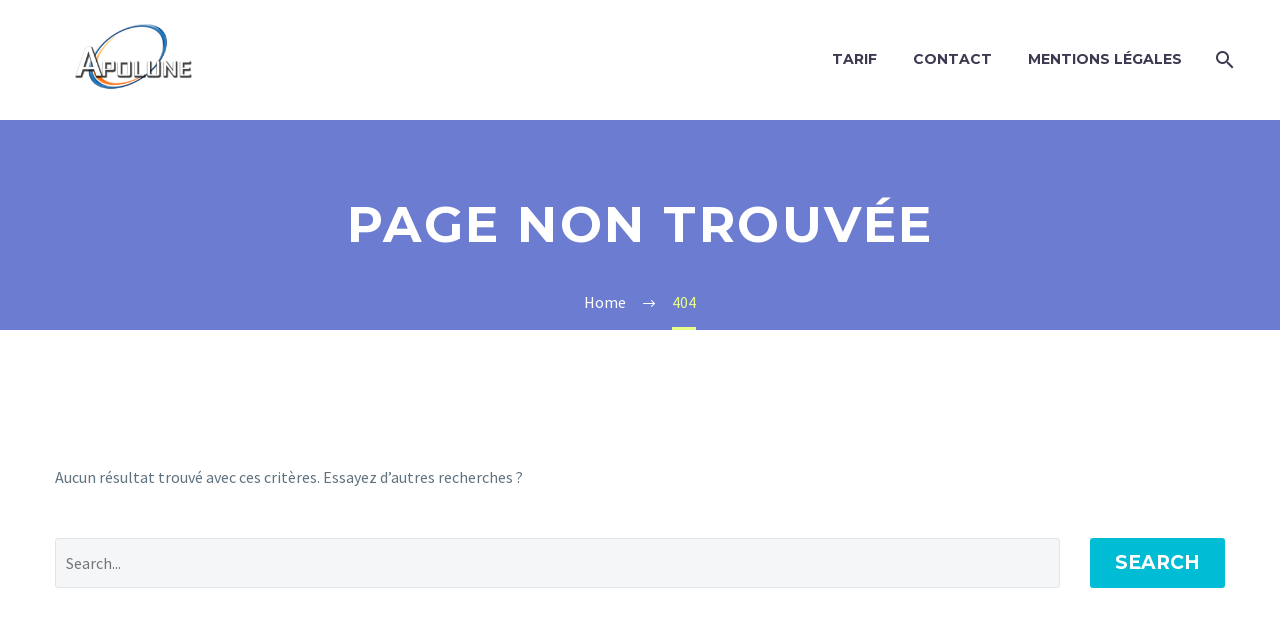

--- FILE ---
content_type: text/html; charset=UTF-8
request_url: https://www.apolune.fr/services-01/
body_size: 5732
content:
<!DOCTYPE html>
<!--[if IE 7]>
<html class="ie ie7" lang="fr-FR" xmlns:og="http://ogp.me/ns#" xmlns:fb="http://ogp.me/ns/fb#">
<![endif]-->
<!--[if IE 8]>
<html class="ie ie8" lang="fr-FR" xmlns:og="http://ogp.me/ns#" xmlns:fb="http://ogp.me/ns/fb#">
<![endif]-->
<!--[if !(IE 7) | !(IE 8) ]><!-->
<html lang="fr-FR" xmlns:og="http://ogp.me/ns#" xmlns:fb="http://ogp.me/ns/fb#">
<!--<![endif]-->
<head>
	<meta charset="UTF-8">
	<meta name="viewport" content="width=device-width, initial-scale=1.0" />
	<link rel="profile" href="http://gmpg.org/xfn/11">
	<link rel="pingback" href="https://www.apolune.fr/xmlrpc.php">
	<title>Page non trouvée &#8211; Apolune, Créateur de sites Web</title>
<link rel='dns-prefetch' href='//www.google.com' />
<link rel='dns-prefetch' href='//fonts.googleapis.com' />
<link rel='dns-prefetch' href='//s.w.org' />
<link rel="alternate" type="application/rss+xml" title="Apolune, Créateur de sites Web &raquo; Flux" href="https://www.apolune.fr/feed/" />
<link rel="alternate" type="application/rss+xml" title="Apolune, Créateur de sites Web &raquo; Flux des commentaires" href="https://www.apolune.fr/comments/feed/" />
		<script type="text/javascript">
			window._wpemojiSettings = {"baseUrl":"https:\/\/s.w.org\/images\/core\/emoji\/13.0.0\/72x72\/","ext":".png","svgUrl":"https:\/\/s.w.org\/images\/core\/emoji\/13.0.0\/svg\/","svgExt":".svg","source":{"concatemoji":"https:\/\/www.apolune.fr\/wp-includes\/js\/wp-emoji-release.min.js?ver=5.5.17"}};
			!function(e,a,t){var n,r,o,i=a.createElement("canvas"),p=i.getContext&&i.getContext("2d");function s(e,t){var a=String.fromCharCode;p.clearRect(0,0,i.width,i.height),p.fillText(a.apply(this,e),0,0);e=i.toDataURL();return p.clearRect(0,0,i.width,i.height),p.fillText(a.apply(this,t),0,0),e===i.toDataURL()}function c(e){var t=a.createElement("script");t.src=e,t.defer=t.type="text/javascript",a.getElementsByTagName("head")[0].appendChild(t)}for(o=Array("flag","emoji"),t.supports={everything:!0,everythingExceptFlag:!0},r=0;r<o.length;r++)t.supports[o[r]]=function(e){if(!p||!p.fillText)return!1;switch(p.textBaseline="top",p.font="600 32px Arial",e){case"flag":return s([127987,65039,8205,9895,65039],[127987,65039,8203,9895,65039])?!1:!s([55356,56826,55356,56819],[55356,56826,8203,55356,56819])&&!s([55356,57332,56128,56423,56128,56418,56128,56421,56128,56430,56128,56423,56128,56447],[55356,57332,8203,56128,56423,8203,56128,56418,8203,56128,56421,8203,56128,56430,8203,56128,56423,8203,56128,56447]);case"emoji":return!s([55357,56424,8205,55356,57212],[55357,56424,8203,55356,57212])}return!1}(o[r]),t.supports.everything=t.supports.everything&&t.supports[o[r]],"flag"!==o[r]&&(t.supports.everythingExceptFlag=t.supports.everythingExceptFlag&&t.supports[o[r]]);t.supports.everythingExceptFlag=t.supports.everythingExceptFlag&&!t.supports.flag,t.DOMReady=!1,t.readyCallback=function(){t.DOMReady=!0},t.supports.everything||(n=function(){t.readyCallback()},a.addEventListener?(a.addEventListener("DOMContentLoaded",n,!1),e.addEventListener("load",n,!1)):(e.attachEvent("onload",n),a.attachEvent("onreadystatechange",function(){"complete"===a.readyState&&t.readyCallback()})),(n=t.source||{}).concatemoji?c(n.concatemoji):n.wpemoji&&n.twemoji&&(c(n.twemoji),c(n.wpemoji)))}(window,document,window._wpemojiSettings);
		</script>
		<style type="text/css">
img.wp-smiley,
img.emoji {
	display: inline !important;
	border: none !important;
	box-shadow: none !important;
	height: 1em !important;
	width: 1em !important;
	margin: 0 .07em !important;
	vertical-align: -0.1em !important;
	background: none !important;
	padding: 0 !important;
}
</style>
	<link rel='stylesheet' id='layerslider-css'  href='https://www.apolune.fr/wp-content/plugins/LayerSlider/assets/static/layerslider/css/layerslider.css?ver=6.11.2' type='text/css' media='all' />
<link rel='stylesheet' id='thegem-preloader-css'  href='https://www.apolune.fr/wp-content/themes/thegem/css/thegem-preloader.css?ver=5.5.17' type='text/css' media='all' />
<style id='thegem-preloader-inline-css' type='text/css'>

		body:not(.compose-mode) .gem-icon-style-gradient span,
		body:not(.compose-mode) .gem-icon .gem-icon-half-1,
		body:not(.compose-mode) .gem-icon .gem-icon-half-2 {
			opacity: 0 !important;
			}
</style>
<link rel='stylesheet' id='thegem-reset-css'  href='https://www.apolune.fr/wp-content/themes/thegem/css/thegem-reset.css?ver=5.5.17' type='text/css' media='all' />
<link rel='stylesheet' id='thegem-grid-css'  href='https://www.apolune.fr/wp-content/themes/thegem/css/thegem-grid.css?ver=5.5.17' type='text/css' media='all' />
<link rel='stylesheet' id='thegem-style-css'  href='https://www.apolune.fr/wp-content/themes/thegem/style.css?ver=5.5.17' type='text/css' media='all' />
<link rel='stylesheet' id='thegem-header-css'  href='https://www.apolune.fr/wp-content/themes/thegem/css/thegem-header.css?ver=5.5.17' type='text/css' media='all' />
<link rel='stylesheet' id='thegem-widgets-css'  href='https://www.apolune.fr/wp-content/themes/thegem/css/thegem-widgets.css?ver=5.5.17' type='text/css' media='all' />
<link rel='stylesheet' id='thegem-new-css-css'  href='https://www.apolune.fr/wp-content/themes/thegem/css/thegem-new-css.css?ver=5.5.17' type='text/css' media='all' />
<link rel='stylesheet' id='perevazka-css-css-css'  href='https://www.apolune.fr/wp-content/themes/thegem/css/thegem-perevazka-css.css?ver=5.5.17' type='text/css' media='all' />
<link rel='stylesheet' id='thegem-google-fonts-css'  href='//fonts.googleapis.com/css?family=Montserrat%3A700%2Cregular%7CSource+Sans+Pro%3Aregular%2C300&#038;subset=cyrillic%2Ccyrillic-ext%2Clatin%2Clatin-ext%2Cvietnamese%2Cgreek%2Cgreek-ext&#038;ver=5.5.17' type='text/css' media='all' />
<link rel='stylesheet' id='thegem-custom-css'  href='https://www.apolune.fr/wp-content/themes/thegem/css/custom-HKcXWcXM.css?ver=5.5.17' type='text/css' media='all' />
<link rel='stylesheet' id='js_composer_front-css'  href='https://www.apolune.fr/wp-content/plugins/js_composer/assets/css/js_composer.min.css?ver=6.4.2' type='text/css' media='all' />
<link rel='stylesheet' id='thegem-additional-blog-1-css'  href='https://www.apolune.fr/wp-content/themes/thegem/css/thegem-additional-blog-1.css?ver=5.5.17' type='text/css' media='all' />
<link rel='stylesheet' id='jquery-fancybox-css'  href='https://www.apolune.fr/wp-content/themes/thegem/js/fancyBox/jquery.fancybox.min.css?ver=5.5.17' type='text/css' media='all' />
<link rel='stylesheet' id='thegem-vc_elements-css'  href='https://www.apolune.fr/wp-content/themes/thegem/css/thegem-vc_elements.css?ver=5.5.17' type='text/css' media='all' />
<link rel='stylesheet' id='wp-block-library-css'  href='https://www.apolune.fr/wp-includes/css/dist/block-library/style.min.css?ver=5.5.17' type='text/css' media='all' />
<link rel='stylesheet' id='contact-form-7-css'  href='https://www.apolune.fr/wp-content/plugins/contact-form-7/includes/css/styles.css?ver=5.3' type='text/css' media='all' />
<link rel='stylesheet' id='rs-plugin-settings-css'  href='https://www.apolune.fr/wp-content/plugins/revslider/public/assets/css/rs6.css?ver=6.2.22' type='text/css' media='all' />
<style id='rs-plugin-settings-inline-css' type='text/css'>
#rs-demo-id {}
</style>
<script type='text/javascript' id='thegem-settings-init-js-extra'>
/* <![CDATA[ */
var gemSettings = {"isTouch":"","forcedLasyDisabled":"","tabletPortrait":"1","tabletLandscape":"","topAreaMobileDisable":"","parallaxDisabled":"","fillTopArea":"","themePath":"https:\/\/www.apolune.fr\/wp-content\/themes\/thegem","rootUrl":"https:\/\/www.apolune.fr","mobileEffectsEnabled":"","isRTL":""};
/* ]]> */
</script>
<script type='text/javascript' src='https://www.apolune.fr/wp-content/themes/thegem/js/thegem-settings-init.js?ver=5.5.17' id='thegem-settings-init-js'></script>
<script type='text/javascript' src='https://www.apolune.fr/wp-includes/js/jquery/jquery.js?ver=1.12.4-wp' id='jquery-core-js'></script>
<script type='text/javascript' id='layerslider-utils-js-extra'>
/* <![CDATA[ */
var LS_Meta = {"v":"6.11.2","fixGSAP":"1"};
/* ]]> */
</script>
<script type='text/javascript' src='https://www.apolune.fr/wp-content/plugins/LayerSlider/assets/static/layerslider/js/layerslider.utils.js?ver=6.11.2' id='layerslider-utils-js'></script>
<script type='text/javascript' src='https://www.apolune.fr/wp-content/plugins/LayerSlider/assets/static/layerslider/js/layerslider.kreaturamedia.jquery.js?ver=6.11.2' id='layerslider-js'></script>
<script type='text/javascript' src='https://www.apolune.fr/wp-content/plugins/LayerSlider/assets/static/layerslider/js/layerslider.transitions.js?ver=6.11.2' id='layerslider-transitions-js'></script>
<script type='text/javascript' src='https://www.apolune.fr/wp-content/themes/thegem/js/thegem-fullwidth-loader.js?ver=5.5.17' id='thegem-fullwidth-optimizer-js'></script>
<!--[if lt IE 9]>
<script type='text/javascript' src='https://www.apolune.fr/wp-content/themes/thegem/js/html5.js?ver=3.7.3' id='html5-js'></script>
<![endif]-->
<script type='text/javascript' src='https://www.apolune.fr/wp-content/plugins/revslider/public/assets/js/rbtools.min.js?ver=6.2.22' id='tp-tools-js'></script>
<script type='text/javascript' src='https://www.apolune.fr/wp-content/plugins/revslider/public/assets/js/rs6.min.js?ver=6.2.22' id='revmin-js'></script>
<script type='text/javascript' id='zilla-likes-js-extra'>
/* <![CDATA[ */
var zilla_likes = {"ajaxurl":"https:\/\/www.apolune.fr\/wp-admin\/admin-ajax.php"};
/* ]]> */
</script>
<script type='text/javascript' src='https://www.apolune.fr/wp-content/plugins/zilla-likes/scripts/zilla-likes.js?ver=5.5.17' id='zilla-likes-js'></script>
<meta name="generator" content="Powered by LayerSlider 6.11.2 - Multi-Purpose, Responsive, Parallax, Mobile-Friendly Slider Plugin for WordPress." />
<!-- LayerSlider updates and docs at: https://layerslider.kreaturamedia.com -->
<link rel="https://api.w.org/" href="https://www.apolune.fr/wp-json/" /><link rel="EditURI" type="application/rsd+xml" title="RSD" href="https://www.apolune.fr/xmlrpc.php?rsd" />
<link rel="wlwmanifest" type="application/wlwmanifest+xml" href="https://www.apolune.fr/wp-includes/wlwmanifest.xml" /> 
<meta name="generator" content="WordPress 5.5.17" />
<style type="text/css">.recentcomments a{display:inline !important;padding:0 !important;margin:0 !important;}</style><meta name="generator" content="Powered by WPBakery Page Builder - drag and drop page builder for WordPress."/>
<meta name="generator" content="Powered by Slider Revolution 6.2.22 - responsive, Mobile-Friendly Slider Plugin for WordPress with comfortable drag and drop interface." />
<link rel="icon" href="https://www.apolune.fr/wp-content/uploads/2019/06/icone-300x300.png" sizes="32x32" />
<link rel="icon" href="https://www.apolune.fr/wp-content/uploads/2019/06/icone-300x300.png" sizes="192x192" />
<link rel="apple-touch-icon" href="https://www.apolune.fr/wp-content/uploads/2019/06/icone-300x300.png" />
<meta name="msapplication-TileImage" content="https://www.apolune.fr/wp-content/uploads/2019/06/icone-300x300.png" />
<script>if(document.querySelector('[data-type="vc_custom-css"]')) {document.head.appendChild(document.querySelector('[data-type="vc_custom-css"]'));}</script><script type="text/javascript">function setREVStartSize(e){
			//window.requestAnimationFrame(function() {				 
				window.RSIW = window.RSIW===undefined ? window.innerWidth : window.RSIW;	
				window.RSIH = window.RSIH===undefined ? window.innerHeight : window.RSIH;	
				try {								
					var pw = document.getElementById(e.c).parentNode.offsetWidth,
						newh;
					pw = pw===0 || isNaN(pw) ? window.RSIW : pw;
					e.tabw = e.tabw===undefined ? 0 : parseInt(e.tabw);
					e.thumbw = e.thumbw===undefined ? 0 : parseInt(e.thumbw);
					e.tabh = e.tabh===undefined ? 0 : parseInt(e.tabh);
					e.thumbh = e.thumbh===undefined ? 0 : parseInt(e.thumbh);
					e.tabhide = e.tabhide===undefined ? 0 : parseInt(e.tabhide);
					e.thumbhide = e.thumbhide===undefined ? 0 : parseInt(e.thumbhide);
					e.mh = e.mh===undefined || e.mh=="" || e.mh==="auto" ? 0 : parseInt(e.mh,0);		
					if(e.layout==="fullscreen" || e.l==="fullscreen") 						
						newh = Math.max(e.mh,window.RSIH);					
					else{					
						e.gw = Array.isArray(e.gw) ? e.gw : [e.gw];
						for (var i in e.rl) if (e.gw[i]===undefined || e.gw[i]===0) e.gw[i] = e.gw[i-1];					
						e.gh = e.el===undefined || e.el==="" || (Array.isArray(e.el) && e.el.length==0)? e.gh : e.el;
						e.gh = Array.isArray(e.gh) ? e.gh : [e.gh];
						for (var i in e.rl) if (e.gh[i]===undefined || e.gh[i]===0) e.gh[i] = e.gh[i-1];
											
						var nl = new Array(e.rl.length),
							ix = 0,						
							sl;					
						e.tabw = e.tabhide>=pw ? 0 : e.tabw;
						e.thumbw = e.thumbhide>=pw ? 0 : e.thumbw;
						e.tabh = e.tabhide>=pw ? 0 : e.tabh;
						e.thumbh = e.thumbhide>=pw ? 0 : e.thumbh;					
						for (var i in e.rl) nl[i] = e.rl[i]<window.RSIW ? 0 : e.rl[i];
						sl = nl[0];									
						for (var i in nl) if (sl>nl[i] && nl[i]>0) { sl = nl[i]; ix=i;}															
						var m = pw>(e.gw[ix]+e.tabw+e.thumbw) ? 1 : (pw-(e.tabw+e.thumbw)) / (e.gw[ix]);					
						newh =  (e.gh[ix] * m) + (e.tabh + e.thumbh);
					}				
					if(window.rs_init_css===undefined) window.rs_init_css = document.head.appendChild(document.createElement("style"));					
					document.getElementById(e.c).height = newh+"px";
					window.rs_init_css.innerHTML += "#"+e.c+"_wrapper { height: "+newh+"px }";				
				} catch(e){
					console.log("Failure at Presize of Slider:" + e)
				}					   
			//});
		  };</script>
<noscript><style> .wpb_animate_when_almost_visible { opacity: 1; }</style></noscript>
</head>


<body class="error404 wpb-js-composer js-comp-ver-6.4.2 vc_responsive">




<div id="page" class="layout-fullwidth header-style-3">

			<a href="#page" class="scroll-top-button"></a>
	
	
		
		<div id="site-header-wrapper"  class=" " >

			
			
			<header id="site-header" class="site-header animated-header mobile-menu-layout-default" role="banner">
								
								<div class="container">
					<div class="header-main logo-position-left header-layout-default header-style-3">
																				<div class="site-title">
										<div class="site-logo" style="width:150px;">
			<a href="https://www.apolune.fr/" rel="home">
									<span class="logo"><img src="https://www.apolune.fr/wp-content/uploads/thegem-logos/logo_a2e18e08b403f1b35c714861343209ae_1x.png" srcset="https://www.apolune.fr/wp-content/uploads/thegem-logos/logo_a2e18e08b403f1b35c714861343209ae_1x.png 1x,https://www.apolune.fr/wp-content/uploads/thegem-logos/logo_a2e18e08b403f1b35c714861343209ae_2x.png 2x,https://www.apolune.fr/wp-content/uploads/thegem-logos/logo_a2e18e08b403f1b35c714861343209ae_3x.png 3x" alt="Apolune, Créateur de sites Web" style="width:150px;" class="default"/><img src="https://www.apolune.fr/wp-content/uploads/thegem-logos/logo_a2e18e08b403f1b35c714861343209ae_1x.png" srcset="https://www.apolune.fr/wp-content/uploads/thegem-logos/logo_a2e18e08b403f1b35c714861343209ae_1x.png 1x,https://www.apolune.fr/wp-content/uploads/thegem-logos/logo_a2e18e08b403f1b35c714861343209ae_2x.png 2x,https://www.apolune.fr/wp-content/uploads/thegem-logos/logo_a2e18e08b403f1b35c714861343209ae_3x.png 3x" alt="Apolune, Créateur de sites Web" style="width:150px;" class="small"/></span>
							</a>
		</div>
									</div>
																								<nav id="primary-navigation" class="site-navigation primary-navigation" role="navigation">
										<button class="menu-toggle dl-trigger">Primary Menu<span class="menu-line-1"></span><span class="menu-line-2"></span><span class="menu-line-3"></span></button>										<ul id="primary-menu" class="nav-menu styled no-responsive dl-menu"><li id="menu-item-24871" class="menu-item menu-item-type-post_type menu-item-object-page menu-item-24871 megamenu-first-element"><a href="https://www.apolune.fr/tarif/">Tarif</a></li>
<li id="menu-item-24776" class="menu-item menu-item-type-post_type menu-item-object-page menu-item-24776 megamenu-first-element"><a href="https://www.apolune.fr/message/">Contact</a></li>
<li id="menu-item-24759" class="menu-item menu-item-type-post_type menu-item-object-page menu-item-24759 megamenu-first-element"><a href="https://www.apolune.fr/mentions-legales/">Mentions Légales</a></li>
<li class="menu-item menu-item-search"><a href="#"></a><div class="minisearch"><form role="search" id="searchform" class="sf" action="https://www.apolune.fr/" method="GET"><input id="searchform-input" class="sf-input" type="text" placeholder="Search..." name="s"><span class="sf-submit-icon"></span><input id="searchform-submit" class="sf-submit" type="submit" value=""></form></div></li></ul>																			</nav>
																										</div>
				</div>
							</header><!-- #site-header -->
					</div><!-- #site-header-wrapper -->

	
	<div id="main" class="site-main">

<div id="main-content" class="main-content">

<div id="page-title" class="page-title-block page-title-alignment-center page-title-style-1 " style="">
						
						
						
						<div class="container"><div class="page-title-title" style=""><h1 style="">  Page non trouvée</h1></div></div>
						<div class="breadcrumbs-container"><div class="container"><div class="breadcrumbs"><span><a href="https://www.apolune.fr/" itemprop="url"><span itemprop="title">Home</span></a></span> <span class="divider"><span class="bc-devider"></span></span> <span class="current">404</span></div><!-- .breadcrumbs --></div></div>
					</div>
<div class="block-content">
	<div class="container">
		<div class="entry-content page-content content-none">
			<p>Aucun résultat trouvé avec ces critères. Essayez d’autres recherches ?</p>
			<form role="search" method="get" class="searchform" action="https://www.apolune.fr/">
	<table><tr>
		<td><input type="text" value="" name="s" placeholder="Search..." /></td>
		<td><div class="gem-button-container gem-button-position-inline searchform-submit"><button class="gem-button gem-button-size-medium gem-button-style-flat gem-button-text-weight-normal" style="border-radius: 3px;" onmouseleave="" onmouseenter="" type="submit" value="Search">Search</button></div> </td>
	</tr></table>
</form>
		</div><!-- .entry-content -->
	</div>
</div>

</div><!-- #main-content -->


		</div><!-- #main -->
		<div id="lazy-loading-point"></div>

											
			
			<footer id="footer-nav" class="site-footer">
				<div class="container"><div class="row">

					<div class="col-md-3 col-md-push-9">
													<div id="footer-socials"><div class="socials inline-inside socials-colored">
																														<a href="https://www.facebook.com/Apolune54" target="_blank" title="Facebook" class="socials-item"><i class="socials-item-icon facebook"></i></a>
																																																																																																																																																																																																																																																																																																																																																																																																																																																																																																																																																																																																																																																																			</div></div><!-- #footer-socials -->
											</div>

					<div class="col-md-6">
											</div>

					<div class="col-md-3 col-md-pull-9"><div class="footer-site-info">2020 &copy; Copyrights Apolune</div></div>

				</div></div>
			</footer><!-- #footer-nav -->
						
			</div><!-- #page -->

	
	<script type='text/javascript' src='https://www.apolune.fr/wp-content/themes/thegem/js/jquery.dlmenu.js?ver=5.5.17' id='jquery-dlmenu-js'></script>
<script type='text/javascript' id='thegem-menu-init-script-js-extra'>
/* <![CDATA[ */
var thegem_dlmenu_settings = {"backLabel":"Back","showCurrentLabel":"Show this page"};
/* ]]> */
</script>
<script type='text/javascript' src='https://www.apolune.fr/wp-content/themes/thegem/js/thegem-menu_init.js?ver=5.5.17' id='thegem-menu-init-script-js'></script>
<script type='text/javascript' src='https://www.apolune.fr/wp-content/themes/thegem/js/svg4everybody.js?ver=5.5.17' id='svg4everybody-js'></script>
<script type='text/javascript' src='https://www.apolune.fr/wp-content/themes/thegem/js/thegem-form-elements.js?ver=5.5.17' id='thegem-form-elements-js'></script>
<script type='text/javascript' src='https://www.apolune.fr/wp-content/themes/thegem/js/jquery.easing.js?ver=5.5.17' id='jquery-easing-js'></script>
<script type='text/javascript' src='https://www.apolune.fr/wp-content/themes/thegem/js/thegem-header.js?ver=5.5.17' id='thegem-header-js'></script>
<script type='text/javascript' src='https://www.apolune.fr/wp-content/themes/thegem/js/functions.js?ver=5.5.17' id='thegem-scripts-js'></script>
<script type='text/javascript' src='https://www.apolune.fr/wp-content/themes/thegem/js/fancyBox/jquery.mousewheel.pack.js?ver=5.5.17' id='jquery-mousewheel-js'></script>
<script type='text/javascript' src='https://www.apolune.fr/wp-content/themes/thegem/js/fancyBox/jquery.fancybox.min.js?ver=5.5.17' id='jquery-fancybox-js'></script>
<script type='text/javascript' src='https://www.apolune.fr/wp-content/themes/thegem/js/fancyBox/jquery.fancybox-init.js?ver=5.5.17' id='fancybox-init-script-js'></script>
<script type='text/javascript' id='contact-form-7-js-extra'>
/* <![CDATA[ */
var wpcf7 = {"apiSettings":{"root":"https:\/\/www.apolune.fr\/wp-json\/contact-form-7\/v1","namespace":"contact-form-7\/v1"}};
/* ]]> */
</script>
<script type='text/javascript' src='https://www.apolune.fr/wp-content/plugins/contact-form-7/includes/js/scripts.js?ver=5.3' id='contact-form-7-js'></script>
<script type='text/javascript' src='https://www.google.com/recaptcha/api.js?render=6LdAGTYfAAAAALFTQwDuEML7wMOWR-20AzVUO1Gm&#038;ver=3.0' id='google-recaptcha-js'></script>
<script type='text/javascript' id='wpcf7-recaptcha-js-extra'>
/* <![CDATA[ */
var wpcf7_recaptcha = {"sitekey":"6LdAGTYfAAAAALFTQwDuEML7wMOWR-20AzVUO1Gm","actions":{"homepage":"homepage","contactform":"contactform"}};
/* ]]> */
</script>
<script type='text/javascript' src='https://www.apolune.fr/wp-content/plugins/contact-form-7/modules/recaptcha/script.js?ver=5.3' id='wpcf7-recaptcha-js'></script>
<script type='text/javascript' src='https://www.apolune.fr/wp-includes/js/wp-embed.min.js?ver=5.5.17' id='wp-embed-js'></script>
</body>
</html>


--- FILE ---
content_type: text/html; charset=utf-8
request_url: https://www.google.com/recaptcha/api2/anchor?ar=1&k=6LdAGTYfAAAAALFTQwDuEML7wMOWR-20AzVUO1Gm&co=aHR0cHM6Ly93d3cuYXBvbHVuZS5mcjo0NDM.&hl=en&v=PoyoqOPhxBO7pBk68S4YbpHZ&size=invisible&anchor-ms=20000&execute-ms=30000&cb=ert9p0aketni
body_size: 48515
content:
<!DOCTYPE HTML><html dir="ltr" lang="en"><head><meta http-equiv="Content-Type" content="text/html; charset=UTF-8">
<meta http-equiv="X-UA-Compatible" content="IE=edge">
<title>reCAPTCHA</title>
<style type="text/css">
/* cyrillic-ext */
@font-face {
  font-family: 'Roboto';
  font-style: normal;
  font-weight: 400;
  font-stretch: 100%;
  src: url(//fonts.gstatic.com/s/roboto/v48/KFO7CnqEu92Fr1ME7kSn66aGLdTylUAMa3GUBHMdazTgWw.woff2) format('woff2');
  unicode-range: U+0460-052F, U+1C80-1C8A, U+20B4, U+2DE0-2DFF, U+A640-A69F, U+FE2E-FE2F;
}
/* cyrillic */
@font-face {
  font-family: 'Roboto';
  font-style: normal;
  font-weight: 400;
  font-stretch: 100%;
  src: url(//fonts.gstatic.com/s/roboto/v48/KFO7CnqEu92Fr1ME7kSn66aGLdTylUAMa3iUBHMdazTgWw.woff2) format('woff2');
  unicode-range: U+0301, U+0400-045F, U+0490-0491, U+04B0-04B1, U+2116;
}
/* greek-ext */
@font-face {
  font-family: 'Roboto';
  font-style: normal;
  font-weight: 400;
  font-stretch: 100%;
  src: url(//fonts.gstatic.com/s/roboto/v48/KFO7CnqEu92Fr1ME7kSn66aGLdTylUAMa3CUBHMdazTgWw.woff2) format('woff2');
  unicode-range: U+1F00-1FFF;
}
/* greek */
@font-face {
  font-family: 'Roboto';
  font-style: normal;
  font-weight: 400;
  font-stretch: 100%;
  src: url(//fonts.gstatic.com/s/roboto/v48/KFO7CnqEu92Fr1ME7kSn66aGLdTylUAMa3-UBHMdazTgWw.woff2) format('woff2');
  unicode-range: U+0370-0377, U+037A-037F, U+0384-038A, U+038C, U+038E-03A1, U+03A3-03FF;
}
/* math */
@font-face {
  font-family: 'Roboto';
  font-style: normal;
  font-weight: 400;
  font-stretch: 100%;
  src: url(//fonts.gstatic.com/s/roboto/v48/KFO7CnqEu92Fr1ME7kSn66aGLdTylUAMawCUBHMdazTgWw.woff2) format('woff2');
  unicode-range: U+0302-0303, U+0305, U+0307-0308, U+0310, U+0312, U+0315, U+031A, U+0326-0327, U+032C, U+032F-0330, U+0332-0333, U+0338, U+033A, U+0346, U+034D, U+0391-03A1, U+03A3-03A9, U+03B1-03C9, U+03D1, U+03D5-03D6, U+03F0-03F1, U+03F4-03F5, U+2016-2017, U+2034-2038, U+203C, U+2040, U+2043, U+2047, U+2050, U+2057, U+205F, U+2070-2071, U+2074-208E, U+2090-209C, U+20D0-20DC, U+20E1, U+20E5-20EF, U+2100-2112, U+2114-2115, U+2117-2121, U+2123-214F, U+2190, U+2192, U+2194-21AE, U+21B0-21E5, U+21F1-21F2, U+21F4-2211, U+2213-2214, U+2216-22FF, U+2308-230B, U+2310, U+2319, U+231C-2321, U+2336-237A, U+237C, U+2395, U+239B-23B7, U+23D0, U+23DC-23E1, U+2474-2475, U+25AF, U+25B3, U+25B7, U+25BD, U+25C1, U+25CA, U+25CC, U+25FB, U+266D-266F, U+27C0-27FF, U+2900-2AFF, U+2B0E-2B11, U+2B30-2B4C, U+2BFE, U+3030, U+FF5B, U+FF5D, U+1D400-1D7FF, U+1EE00-1EEFF;
}
/* symbols */
@font-face {
  font-family: 'Roboto';
  font-style: normal;
  font-weight: 400;
  font-stretch: 100%;
  src: url(//fonts.gstatic.com/s/roboto/v48/KFO7CnqEu92Fr1ME7kSn66aGLdTylUAMaxKUBHMdazTgWw.woff2) format('woff2');
  unicode-range: U+0001-000C, U+000E-001F, U+007F-009F, U+20DD-20E0, U+20E2-20E4, U+2150-218F, U+2190, U+2192, U+2194-2199, U+21AF, U+21E6-21F0, U+21F3, U+2218-2219, U+2299, U+22C4-22C6, U+2300-243F, U+2440-244A, U+2460-24FF, U+25A0-27BF, U+2800-28FF, U+2921-2922, U+2981, U+29BF, U+29EB, U+2B00-2BFF, U+4DC0-4DFF, U+FFF9-FFFB, U+10140-1018E, U+10190-1019C, U+101A0, U+101D0-101FD, U+102E0-102FB, U+10E60-10E7E, U+1D2C0-1D2D3, U+1D2E0-1D37F, U+1F000-1F0FF, U+1F100-1F1AD, U+1F1E6-1F1FF, U+1F30D-1F30F, U+1F315, U+1F31C, U+1F31E, U+1F320-1F32C, U+1F336, U+1F378, U+1F37D, U+1F382, U+1F393-1F39F, U+1F3A7-1F3A8, U+1F3AC-1F3AF, U+1F3C2, U+1F3C4-1F3C6, U+1F3CA-1F3CE, U+1F3D4-1F3E0, U+1F3ED, U+1F3F1-1F3F3, U+1F3F5-1F3F7, U+1F408, U+1F415, U+1F41F, U+1F426, U+1F43F, U+1F441-1F442, U+1F444, U+1F446-1F449, U+1F44C-1F44E, U+1F453, U+1F46A, U+1F47D, U+1F4A3, U+1F4B0, U+1F4B3, U+1F4B9, U+1F4BB, U+1F4BF, U+1F4C8-1F4CB, U+1F4D6, U+1F4DA, U+1F4DF, U+1F4E3-1F4E6, U+1F4EA-1F4ED, U+1F4F7, U+1F4F9-1F4FB, U+1F4FD-1F4FE, U+1F503, U+1F507-1F50B, U+1F50D, U+1F512-1F513, U+1F53E-1F54A, U+1F54F-1F5FA, U+1F610, U+1F650-1F67F, U+1F687, U+1F68D, U+1F691, U+1F694, U+1F698, U+1F6AD, U+1F6B2, U+1F6B9-1F6BA, U+1F6BC, U+1F6C6-1F6CF, U+1F6D3-1F6D7, U+1F6E0-1F6EA, U+1F6F0-1F6F3, U+1F6F7-1F6FC, U+1F700-1F7FF, U+1F800-1F80B, U+1F810-1F847, U+1F850-1F859, U+1F860-1F887, U+1F890-1F8AD, U+1F8B0-1F8BB, U+1F8C0-1F8C1, U+1F900-1F90B, U+1F93B, U+1F946, U+1F984, U+1F996, U+1F9E9, U+1FA00-1FA6F, U+1FA70-1FA7C, U+1FA80-1FA89, U+1FA8F-1FAC6, U+1FACE-1FADC, U+1FADF-1FAE9, U+1FAF0-1FAF8, U+1FB00-1FBFF;
}
/* vietnamese */
@font-face {
  font-family: 'Roboto';
  font-style: normal;
  font-weight: 400;
  font-stretch: 100%;
  src: url(//fonts.gstatic.com/s/roboto/v48/KFO7CnqEu92Fr1ME7kSn66aGLdTylUAMa3OUBHMdazTgWw.woff2) format('woff2');
  unicode-range: U+0102-0103, U+0110-0111, U+0128-0129, U+0168-0169, U+01A0-01A1, U+01AF-01B0, U+0300-0301, U+0303-0304, U+0308-0309, U+0323, U+0329, U+1EA0-1EF9, U+20AB;
}
/* latin-ext */
@font-face {
  font-family: 'Roboto';
  font-style: normal;
  font-weight: 400;
  font-stretch: 100%;
  src: url(//fonts.gstatic.com/s/roboto/v48/KFO7CnqEu92Fr1ME7kSn66aGLdTylUAMa3KUBHMdazTgWw.woff2) format('woff2');
  unicode-range: U+0100-02BA, U+02BD-02C5, U+02C7-02CC, U+02CE-02D7, U+02DD-02FF, U+0304, U+0308, U+0329, U+1D00-1DBF, U+1E00-1E9F, U+1EF2-1EFF, U+2020, U+20A0-20AB, U+20AD-20C0, U+2113, U+2C60-2C7F, U+A720-A7FF;
}
/* latin */
@font-face {
  font-family: 'Roboto';
  font-style: normal;
  font-weight: 400;
  font-stretch: 100%;
  src: url(//fonts.gstatic.com/s/roboto/v48/KFO7CnqEu92Fr1ME7kSn66aGLdTylUAMa3yUBHMdazQ.woff2) format('woff2');
  unicode-range: U+0000-00FF, U+0131, U+0152-0153, U+02BB-02BC, U+02C6, U+02DA, U+02DC, U+0304, U+0308, U+0329, U+2000-206F, U+20AC, U+2122, U+2191, U+2193, U+2212, U+2215, U+FEFF, U+FFFD;
}
/* cyrillic-ext */
@font-face {
  font-family: 'Roboto';
  font-style: normal;
  font-weight: 500;
  font-stretch: 100%;
  src: url(//fonts.gstatic.com/s/roboto/v48/KFO7CnqEu92Fr1ME7kSn66aGLdTylUAMa3GUBHMdazTgWw.woff2) format('woff2');
  unicode-range: U+0460-052F, U+1C80-1C8A, U+20B4, U+2DE0-2DFF, U+A640-A69F, U+FE2E-FE2F;
}
/* cyrillic */
@font-face {
  font-family: 'Roboto';
  font-style: normal;
  font-weight: 500;
  font-stretch: 100%;
  src: url(//fonts.gstatic.com/s/roboto/v48/KFO7CnqEu92Fr1ME7kSn66aGLdTylUAMa3iUBHMdazTgWw.woff2) format('woff2');
  unicode-range: U+0301, U+0400-045F, U+0490-0491, U+04B0-04B1, U+2116;
}
/* greek-ext */
@font-face {
  font-family: 'Roboto';
  font-style: normal;
  font-weight: 500;
  font-stretch: 100%;
  src: url(//fonts.gstatic.com/s/roboto/v48/KFO7CnqEu92Fr1ME7kSn66aGLdTylUAMa3CUBHMdazTgWw.woff2) format('woff2');
  unicode-range: U+1F00-1FFF;
}
/* greek */
@font-face {
  font-family: 'Roboto';
  font-style: normal;
  font-weight: 500;
  font-stretch: 100%;
  src: url(//fonts.gstatic.com/s/roboto/v48/KFO7CnqEu92Fr1ME7kSn66aGLdTylUAMa3-UBHMdazTgWw.woff2) format('woff2');
  unicode-range: U+0370-0377, U+037A-037F, U+0384-038A, U+038C, U+038E-03A1, U+03A3-03FF;
}
/* math */
@font-face {
  font-family: 'Roboto';
  font-style: normal;
  font-weight: 500;
  font-stretch: 100%;
  src: url(//fonts.gstatic.com/s/roboto/v48/KFO7CnqEu92Fr1ME7kSn66aGLdTylUAMawCUBHMdazTgWw.woff2) format('woff2');
  unicode-range: U+0302-0303, U+0305, U+0307-0308, U+0310, U+0312, U+0315, U+031A, U+0326-0327, U+032C, U+032F-0330, U+0332-0333, U+0338, U+033A, U+0346, U+034D, U+0391-03A1, U+03A3-03A9, U+03B1-03C9, U+03D1, U+03D5-03D6, U+03F0-03F1, U+03F4-03F5, U+2016-2017, U+2034-2038, U+203C, U+2040, U+2043, U+2047, U+2050, U+2057, U+205F, U+2070-2071, U+2074-208E, U+2090-209C, U+20D0-20DC, U+20E1, U+20E5-20EF, U+2100-2112, U+2114-2115, U+2117-2121, U+2123-214F, U+2190, U+2192, U+2194-21AE, U+21B0-21E5, U+21F1-21F2, U+21F4-2211, U+2213-2214, U+2216-22FF, U+2308-230B, U+2310, U+2319, U+231C-2321, U+2336-237A, U+237C, U+2395, U+239B-23B7, U+23D0, U+23DC-23E1, U+2474-2475, U+25AF, U+25B3, U+25B7, U+25BD, U+25C1, U+25CA, U+25CC, U+25FB, U+266D-266F, U+27C0-27FF, U+2900-2AFF, U+2B0E-2B11, U+2B30-2B4C, U+2BFE, U+3030, U+FF5B, U+FF5D, U+1D400-1D7FF, U+1EE00-1EEFF;
}
/* symbols */
@font-face {
  font-family: 'Roboto';
  font-style: normal;
  font-weight: 500;
  font-stretch: 100%;
  src: url(//fonts.gstatic.com/s/roboto/v48/KFO7CnqEu92Fr1ME7kSn66aGLdTylUAMaxKUBHMdazTgWw.woff2) format('woff2');
  unicode-range: U+0001-000C, U+000E-001F, U+007F-009F, U+20DD-20E0, U+20E2-20E4, U+2150-218F, U+2190, U+2192, U+2194-2199, U+21AF, U+21E6-21F0, U+21F3, U+2218-2219, U+2299, U+22C4-22C6, U+2300-243F, U+2440-244A, U+2460-24FF, U+25A0-27BF, U+2800-28FF, U+2921-2922, U+2981, U+29BF, U+29EB, U+2B00-2BFF, U+4DC0-4DFF, U+FFF9-FFFB, U+10140-1018E, U+10190-1019C, U+101A0, U+101D0-101FD, U+102E0-102FB, U+10E60-10E7E, U+1D2C0-1D2D3, U+1D2E0-1D37F, U+1F000-1F0FF, U+1F100-1F1AD, U+1F1E6-1F1FF, U+1F30D-1F30F, U+1F315, U+1F31C, U+1F31E, U+1F320-1F32C, U+1F336, U+1F378, U+1F37D, U+1F382, U+1F393-1F39F, U+1F3A7-1F3A8, U+1F3AC-1F3AF, U+1F3C2, U+1F3C4-1F3C6, U+1F3CA-1F3CE, U+1F3D4-1F3E0, U+1F3ED, U+1F3F1-1F3F3, U+1F3F5-1F3F7, U+1F408, U+1F415, U+1F41F, U+1F426, U+1F43F, U+1F441-1F442, U+1F444, U+1F446-1F449, U+1F44C-1F44E, U+1F453, U+1F46A, U+1F47D, U+1F4A3, U+1F4B0, U+1F4B3, U+1F4B9, U+1F4BB, U+1F4BF, U+1F4C8-1F4CB, U+1F4D6, U+1F4DA, U+1F4DF, U+1F4E3-1F4E6, U+1F4EA-1F4ED, U+1F4F7, U+1F4F9-1F4FB, U+1F4FD-1F4FE, U+1F503, U+1F507-1F50B, U+1F50D, U+1F512-1F513, U+1F53E-1F54A, U+1F54F-1F5FA, U+1F610, U+1F650-1F67F, U+1F687, U+1F68D, U+1F691, U+1F694, U+1F698, U+1F6AD, U+1F6B2, U+1F6B9-1F6BA, U+1F6BC, U+1F6C6-1F6CF, U+1F6D3-1F6D7, U+1F6E0-1F6EA, U+1F6F0-1F6F3, U+1F6F7-1F6FC, U+1F700-1F7FF, U+1F800-1F80B, U+1F810-1F847, U+1F850-1F859, U+1F860-1F887, U+1F890-1F8AD, U+1F8B0-1F8BB, U+1F8C0-1F8C1, U+1F900-1F90B, U+1F93B, U+1F946, U+1F984, U+1F996, U+1F9E9, U+1FA00-1FA6F, U+1FA70-1FA7C, U+1FA80-1FA89, U+1FA8F-1FAC6, U+1FACE-1FADC, U+1FADF-1FAE9, U+1FAF0-1FAF8, U+1FB00-1FBFF;
}
/* vietnamese */
@font-face {
  font-family: 'Roboto';
  font-style: normal;
  font-weight: 500;
  font-stretch: 100%;
  src: url(//fonts.gstatic.com/s/roboto/v48/KFO7CnqEu92Fr1ME7kSn66aGLdTylUAMa3OUBHMdazTgWw.woff2) format('woff2');
  unicode-range: U+0102-0103, U+0110-0111, U+0128-0129, U+0168-0169, U+01A0-01A1, U+01AF-01B0, U+0300-0301, U+0303-0304, U+0308-0309, U+0323, U+0329, U+1EA0-1EF9, U+20AB;
}
/* latin-ext */
@font-face {
  font-family: 'Roboto';
  font-style: normal;
  font-weight: 500;
  font-stretch: 100%;
  src: url(//fonts.gstatic.com/s/roboto/v48/KFO7CnqEu92Fr1ME7kSn66aGLdTylUAMa3KUBHMdazTgWw.woff2) format('woff2');
  unicode-range: U+0100-02BA, U+02BD-02C5, U+02C7-02CC, U+02CE-02D7, U+02DD-02FF, U+0304, U+0308, U+0329, U+1D00-1DBF, U+1E00-1E9F, U+1EF2-1EFF, U+2020, U+20A0-20AB, U+20AD-20C0, U+2113, U+2C60-2C7F, U+A720-A7FF;
}
/* latin */
@font-face {
  font-family: 'Roboto';
  font-style: normal;
  font-weight: 500;
  font-stretch: 100%;
  src: url(//fonts.gstatic.com/s/roboto/v48/KFO7CnqEu92Fr1ME7kSn66aGLdTylUAMa3yUBHMdazQ.woff2) format('woff2');
  unicode-range: U+0000-00FF, U+0131, U+0152-0153, U+02BB-02BC, U+02C6, U+02DA, U+02DC, U+0304, U+0308, U+0329, U+2000-206F, U+20AC, U+2122, U+2191, U+2193, U+2212, U+2215, U+FEFF, U+FFFD;
}
/* cyrillic-ext */
@font-face {
  font-family: 'Roboto';
  font-style: normal;
  font-weight: 900;
  font-stretch: 100%;
  src: url(//fonts.gstatic.com/s/roboto/v48/KFO7CnqEu92Fr1ME7kSn66aGLdTylUAMa3GUBHMdazTgWw.woff2) format('woff2');
  unicode-range: U+0460-052F, U+1C80-1C8A, U+20B4, U+2DE0-2DFF, U+A640-A69F, U+FE2E-FE2F;
}
/* cyrillic */
@font-face {
  font-family: 'Roboto';
  font-style: normal;
  font-weight: 900;
  font-stretch: 100%;
  src: url(//fonts.gstatic.com/s/roboto/v48/KFO7CnqEu92Fr1ME7kSn66aGLdTylUAMa3iUBHMdazTgWw.woff2) format('woff2');
  unicode-range: U+0301, U+0400-045F, U+0490-0491, U+04B0-04B1, U+2116;
}
/* greek-ext */
@font-face {
  font-family: 'Roboto';
  font-style: normal;
  font-weight: 900;
  font-stretch: 100%;
  src: url(//fonts.gstatic.com/s/roboto/v48/KFO7CnqEu92Fr1ME7kSn66aGLdTylUAMa3CUBHMdazTgWw.woff2) format('woff2');
  unicode-range: U+1F00-1FFF;
}
/* greek */
@font-face {
  font-family: 'Roboto';
  font-style: normal;
  font-weight: 900;
  font-stretch: 100%;
  src: url(//fonts.gstatic.com/s/roboto/v48/KFO7CnqEu92Fr1ME7kSn66aGLdTylUAMa3-UBHMdazTgWw.woff2) format('woff2');
  unicode-range: U+0370-0377, U+037A-037F, U+0384-038A, U+038C, U+038E-03A1, U+03A3-03FF;
}
/* math */
@font-face {
  font-family: 'Roboto';
  font-style: normal;
  font-weight: 900;
  font-stretch: 100%;
  src: url(//fonts.gstatic.com/s/roboto/v48/KFO7CnqEu92Fr1ME7kSn66aGLdTylUAMawCUBHMdazTgWw.woff2) format('woff2');
  unicode-range: U+0302-0303, U+0305, U+0307-0308, U+0310, U+0312, U+0315, U+031A, U+0326-0327, U+032C, U+032F-0330, U+0332-0333, U+0338, U+033A, U+0346, U+034D, U+0391-03A1, U+03A3-03A9, U+03B1-03C9, U+03D1, U+03D5-03D6, U+03F0-03F1, U+03F4-03F5, U+2016-2017, U+2034-2038, U+203C, U+2040, U+2043, U+2047, U+2050, U+2057, U+205F, U+2070-2071, U+2074-208E, U+2090-209C, U+20D0-20DC, U+20E1, U+20E5-20EF, U+2100-2112, U+2114-2115, U+2117-2121, U+2123-214F, U+2190, U+2192, U+2194-21AE, U+21B0-21E5, U+21F1-21F2, U+21F4-2211, U+2213-2214, U+2216-22FF, U+2308-230B, U+2310, U+2319, U+231C-2321, U+2336-237A, U+237C, U+2395, U+239B-23B7, U+23D0, U+23DC-23E1, U+2474-2475, U+25AF, U+25B3, U+25B7, U+25BD, U+25C1, U+25CA, U+25CC, U+25FB, U+266D-266F, U+27C0-27FF, U+2900-2AFF, U+2B0E-2B11, U+2B30-2B4C, U+2BFE, U+3030, U+FF5B, U+FF5D, U+1D400-1D7FF, U+1EE00-1EEFF;
}
/* symbols */
@font-face {
  font-family: 'Roboto';
  font-style: normal;
  font-weight: 900;
  font-stretch: 100%;
  src: url(//fonts.gstatic.com/s/roboto/v48/KFO7CnqEu92Fr1ME7kSn66aGLdTylUAMaxKUBHMdazTgWw.woff2) format('woff2');
  unicode-range: U+0001-000C, U+000E-001F, U+007F-009F, U+20DD-20E0, U+20E2-20E4, U+2150-218F, U+2190, U+2192, U+2194-2199, U+21AF, U+21E6-21F0, U+21F3, U+2218-2219, U+2299, U+22C4-22C6, U+2300-243F, U+2440-244A, U+2460-24FF, U+25A0-27BF, U+2800-28FF, U+2921-2922, U+2981, U+29BF, U+29EB, U+2B00-2BFF, U+4DC0-4DFF, U+FFF9-FFFB, U+10140-1018E, U+10190-1019C, U+101A0, U+101D0-101FD, U+102E0-102FB, U+10E60-10E7E, U+1D2C0-1D2D3, U+1D2E0-1D37F, U+1F000-1F0FF, U+1F100-1F1AD, U+1F1E6-1F1FF, U+1F30D-1F30F, U+1F315, U+1F31C, U+1F31E, U+1F320-1F32C, U+1F336, U+1F378, U+1F37D, U+1F382, U+1F393-1F39F, U+1F3A7-1F3A8, U+1F3AC-1F3AF, U+1F3C2, U+1F3C4-1F3C6, U+1F3CA-1F3CE, U+1F3D4-1F3E0, U+1F3ED, U+1F3F1-1F3F3, U+1F3F5-1F3F7, U+1F408, U+1F415, U+1F41F, U+1F426, U+1F43F, U+1F441-1F442, U+1F444, U+1F446-1F449, U+1F44C-1F44E, U+1F453, U+1F46A, U+1F47D, U+1F4A3, U+1F4B0, U+1F4B3, U+1F4B9, U+1F4BB, U+1F4BF, U+1F4C8-1F4CB, U+1F4D6, U+1F4DA, U+1F4DF, U+1F4E3-1F4E6, U+1F4EA-1F4ED, U+1F4F7, U+1F4F9-1F4FB, U+1F4FD-1F4FE, U+1F503, U+1F507-1F50B, U+1F50D, U+1F512-1F513, U+1F53E-1F54A, U+1F54F-1F5FA, U+1F610, U+1F650-1F67F, U+1F687, U+1F68D, U+1F691, U+1F694, U+1F698, U+1F6AD, U+1F6B2, U+1F6B9-1F6BA, U+1F6BC, U+1F6C6-1F6CF, U+1F6D3-1F6D7, U+1F6E0-1F6EA, U+1F6F0-1F6F3, U+1F6F7-1F6FC, U+1F700-1F7FF, U+1F800-1F80B, U+1F810-1F847, U+1F850-1F859, U+1F860-1F887, U+1F890-1F8AD, U+1F8B0-1F8BB, U+1F8C0-1F8C1, U+1F900-1F90B, U+1F93B, U+1F946, U+1F984, U+1F996, U+1F9E9, U+1FA00-1FA6F, U+1FA70-1FA7C, U+1FA80-1FA89, U+1FA8F-1FAC6, U+1FACE-1FADC, U+1FADF-1FAE9, U+1FAF0-1FAF8, U+1FB00-1FBFF;
}
/* vietnamese */
@font-face {
  font-family: 'Roboto';
  font-style: normal;
  font-weight: 900;
  font-stretch: 100%;
  src: url(//fonts.gstatic.com/s/roboto/v48/KFO7CnqEu92Fr1ME7kSn66aGLdTylUAMa3OUBHMdazTgWw.woff2) format('woff2');
  unicode-range: U+0102-0103, U+0110-0111, U+0128-0129, U+0168-0169, U+01A0-01A1, U+01AF-01B0, U+0300-0301, U+0303-0304, U+0308-0309, U+0323, U+0329, U+1EA0-1EF9, U+20AB;
}
/* latin-ext */
@font-face {
  font-family: 'Roboto';
  font-style: normal;
  font-weight: 900;
  font-stretch: 100%;
  src: url(//fonts.gstatic.com/s/roboto/v48/KFO7CnqEu92Fr1ME7kSn66aGLdTylUAMa3KUBHMdazTgWw.woff2) format('woff2');
  unicode-range: U+0100-02BA, U+02BD-02C5, U+02C7-02CC, U+02CE-02D7, U+02DD-02FF, U+0304, U+0308, U+0329, U+1D00-1DBF, U+1E00-1E9F, U+1EF2-1EFF, U+2020, U+20A0-20AB, U+20AD-20C0, U+2113, U+2C60-2C7F, U+A720-A7FF;
}
/* latin */
@font-face {
  font-family: 'Roboto';
  font-style: normal;
  font-weight: 900;
  font-stretch: 100%;
  src: url(//fonts.gstatic.com/s/roboto/v48/KFO7CnqEu92Fr1ME7kSn66aGLdTylUAMa3yUBHMdazQ.woff2) format('woff2');
  unicode-range: U+0000-00FF, U+0131, U+0152-0153, U+02BB-02BC, U+02C6, U+02DA, U+02DC, U+0304, U+0308, U+0329, U+2000-206F, U+20AC, U+2122, U+2191, U+2193, U+2212, U+2215, U+FEFF, U+FFFD;
}

</style>
<link rel="stylesheet" type="text/css" href="https://www.gstatic.com/recaptcha/releases/PoyoqOPhxBO7pBk68S4YbpHZ/styles__ltr.css">
<script nonce="2jr697BFHSTkzAso4e1M5A" type="text/javascript">window['__recaptcha_api'] = 'https://www.google.com/recaptcha/api2/';</script>
<script type="text/javascript" src="https://www.gstatic.com/recaptcha/releases/PoyoqOPhxBO7pBk68S4YbpHZ/recaptcha__en.js" nonce="2jr697BFHSTkzAso4e1M5A">
      
    </script></head>
<body><div id="rc-anchor-alert" class="rc-anchor-alert"></div>
<input type="hidden" id="recaptcha-token" value="[base64]">
<script type="text/javascript" nonce="2jr697BFHSTkzAso4e1M5A">
      recaptcha.anchor.Main.init("[\x22ainput\x22,[\x22bgdata\x22,\x22\x22,\[base64]/[base64]/[base64]/bmV3IHJbeF0oY1swXSk6RT09Mj9uZXcgclt4XShjWzBdLGNbMV0pOkU9PTM/bmV3IHJbeF0oY1swXSxjWzFdLGNbMl0pOkU9PTQ/[base64]/[base64]/[base64]/[base64]/[base64]/[base64]/[base64]/[base64]\x22,\[base64]\\u003d\\u003d\x22,\x22w5V/Nh1DwpnDq07DlcOEZcOfw441wpdaIMOCbsOOwpQtw5wkbzXDuBNSw4vCjg8ww6sYMirChcKNw4HCi03CtjROcMO+XQbCjsOewpXCicOCwp3CoWAOI8K6wokTbgXCn8OewoYJOgYxw4jCm8KQCsODw6ZwdAjCuMKGwrk1w5RdUMKMw7/[base64]/[base64]/CogDCtcKKw7fCv8ODK8OGajR1YcKRFQY1wpdcw5DDrQhdwoFiw7MTfg/DrcKgw5hgD8KBwqnCrj9ffMODw7DDjkLCizMhw7E5woweM8KZTWw/woHDtcOEKkZOw6U4w4TDsDt7w4fCoAYTWhHCuzseeMK5w5HDml9rK8Oib0AcFMO5PiEmw4LCg8KENiXDi8OSwqXDhAA4wp7DvMOjw6M/w6zDt8O+K8OPHhlwwozCuxnDhkM6wpbCkQ9swrPDuMODXHwjG8OVDhRPWljDg8OwVMKswovDrMODaV0ZwolLEcKOfcO/IMOjAcOMM8OPwo7DmMOQFknDnAk8w7nCgcKWWMKxw7ZEw7TDlMORHBFDYMOvwobCkMOzRTYAZsOtw5B3wpvDi1jCr8OIwohtc8KnbsOCLcKnw6PCnsKld2d8w6Eew4tYwrjCoFrCuMK1TsOdw5nDvgw+woVfwq5WwpVywpLDgkDDjizCs3d8w4rCm8Onwr/DjXjCoMOzw5HDtlHCpUDCpz/DrMOzZH7DtirDksK/wrrCs8KCHMKTGMK/EMOVNcOjw4rCocKLwqzChHYVFww1elgdX8KtPsOPw4zCvMOrwo5JwobDsm8sPcKwFB1iK8Ope2Rtw74VwoEvAsKieMKpAsK5bMOtNcKLw7kyU2zDncOgw4EROMKkwrtjw5XCjU/CkcO9w7fCvsKGw7rDvsOpw504wrNVQMOtwoNeKCXDkcO3EMK+wr0kwpPCgmDCpMKzw6DDgyTCgcKmSRsfw5fDkEwgdwd/[base64]/[base64]/[base64]/DjMOmw5/DhcORwqI9NRLDiE8FB8O0V8Krw7ANwq/Ci8O+NMOYw4/DoHnDuzLCoUbCo07DtcKNEH/CnRV0DmHCmMO0woPDosK6wqLCu8KAwq/DtiJvWwxOw5bDsTZIa1UAJnEnWsKSworCphtawrnDt25ZwqBvF8KVEsO+w7bCsMOXVF/DksK2DlwDwq7Dl8OHegcww6lBWcOIwrnDmMOvwoEVw5klw4/Cn8K0QMOqOkBCMsOzwrg4wq7CscKEesO3wrrDnmrDg8KZb8Kaa8KUw7Jzw5vDrHJUw6zDjcKIw7XDr0DCpMOJRsK1HE1oPXc3IBknw6VdfMKRDsOOw4/CqsOjw6PDvnzCqsOqUWzChlvDpcOgwo5ATxsswqN9w750w5PCuMOMw5/DpMKQe8OxDWM4wqwPwrtwwoETw7/DmsOAcgnChsKDS0/[base64]/DmsKdd8KfwobDqsKFUcODw51RwpHDs8ONw4k7NT/Co8Klw4B8R8KfdW7Dq8KhCjDCoBcOLcO6AUTDmh4OIsKkFsO7a8KFdEUHdx82w6fDt1wiwocxA8O4wo/[base64]/[base64]/[base64]/TcKEbSnDpCoHwrXDriDCvglHwpXCt8KDBMKtXjzCi8KDw5USCsOlw7HDiggKwqgUIcOrcMO3w5jDucOfKcOAwrJ8CsKBGMKeF0pQwpDDok/DjjzDqynCr2XCtyxBZHcMcnRpwoLDgMO9wqwsVMKUPcKQw6DDsFrCh8KlwpUwJ8KHdnx9w6cHwpsALcOXeR0iw7FxJMKVaMKkWQfDm0xGesOXN17DqD9pJ8OWTsK2wrVcFMKjYcOaVcKaw7A/[base64]/DvQfDtBTCu8KqwqogbsKNRcOdCsKNH8OzwprCqsK3w7ZZw4pZw4BmeE/DrUDDvMKDT8Oyw4kMw7rDjXbDo8KXHj8VJMKXLMK+FkTClsOtDQA6MsO+wr5QK0vDgE9OwoccV8KjNG90wp/DkEjDqsO8wp10TcOQwqrClm4tw4NcdcOGHQPCu0TDm1pVZAbCqMO7w6LDsjAeR0cPB8KlwpEHwplEw7XDhXsVAB/DkADDvMKNSQLDrsOywp8Qwo0cw5Y/[base64]/CjjRlV0Y/wrXCqMKqT8Oiw53DkHvCjhvCs8OSwqxdTxNgwrB7LsKubMOHw5jDuAUWVcK/[base64]/[base64]/wrXCjEjDscK9DcOVUMO/cMODwrLCpcKgecKswp/CpcOJYMOOw5LDhsKjDSDDlifDjWTDiBhWSxMUwqTDhgHCncO5w4DCn8OlwqhhHsKrwpttCysbwo8qw79qwpHDsWI8wrDDjQkBF8OVwoDCjMKiMg/[base64]/Cy3CuWnDkMOnw78GKB/[base64]/[base64]/VsOywrlQw7RQw7IcwpvClnsVWDjDkVbDiMO7QcO+wqJXwovDpcORwo3DkMOTPXdBbErDolgNwpDDmS8CY8OVKMK3wrvDgcOlw6TDgMKPw6NqfcO/w6DDoMKifsK4wp8jTMKWwrvCjsKRD8OICBPCnEXDrcOWw4haSXovZMKgw5PCu8KawpEJw7pPw6IbwrV6wp4dw4BTI8K7DEA5wp3Cv8OAwpbCgsKlfQEfwrjCtsO3w4NnfyXDncODwp4ycMK/[base64]/DsQhDwrfClcOQw50HwqVHw5/[base64]/[base64]/w4LChEnDnzHCjsOZwqADXF11wrtdU8KjNGQ9wqlNFsKxw4zDv3ttBcOdTcK0a8O4DcO0LnPCjXjDgcOwX8KvKxxzw7x4fRPDicKZw607UsK1b8Kpw7jCpBPDuE/DtAdEIMKxEsK1wqjCsFDCmhRrUgDDrEcnwqVjw5hjw47CiEDDhsOPDQXDk8KBwpVmQ8KQwo7DvzXCgsKuwpRWw5N4esO9L8Oib8OgQMKrA8Kia2bDsBXCsMOnw77CujjCqxpiw7U3OgHDj8KBw5HCosONShrCnSzDnsKrwr/DoUFCc8KJwr4Lw7XDtCTCssKrwqQlwpEpaUnDrQ5mczHDm8OjZ8OKGcKAwpXDhDQkV8OEwpl5w67ClS0/I8Krw600wrPDucOhw5BMwptFDSYRwpkabSPDqcKnwrsTw7bDr0AnwrAWcCRKbmfCoVxBw6TDg8KeZMKsPsOiXCjCj8KXw4jDqMKsw5V4wqZOYiTCqinCkDZRwqvCiG0mBjfDtVlvDAY4w5HCjsKBw412wo3CkMOkVMKDHsKmIcOVMxF9wqzDpxfCoifDpDzCpn/Ct8KeH8KRV1caE2p6N8ObwpNGw7VkUMKvwpTCq04dH2YRw7nChUAHamHDoB5kwonDmREbDsK5NsKewqDDgVBlwqEuwovCvsKuwp3Crxsbwp0Rw4F6woDDpCB8wok+FyYIwq4hEsOPw4TDnVwUw6M3KMObwr/CncOtwovCvUN8UScoFwXCscKAcz/[base64]/wrl5LU9fw7cGB8OSIhzDhwUmw7EfwqPCqVVkEghWwpcbAsOhQnxzIcOKUMKVJzBtw6PCqsOqwoxbImjCqhjCuk3DqV9rOCzChxfCpsKFJMOEwo89dzUfwpBkOS7CvXtDfAcsOARnJwYIw6hBw7N7w7EHB8K/L8OhdF3CjwVUNwjCqsO2wonDtsOwwrJ8K8ONG0fCqijDqWZowq5qdMOJVhBMw7cnwp3DssO0wplUd0c/w50yHGXDk8KqURwJaHFFYFVtZRtbwpxIwqPCgg9iw44Dw404w6kcw6Q/w6Eiwq0aw5nDrwfCuR4Vw4TDvmkWKAYjAWE1w4U+AVEDCHLCoMOuwrzDln7Doz/Dqw7CpCQFJ2UscMOGw4jCsyZCeMKPw41xw77CvcObwq0dw6QcBMOTXMK8BCnCtMKTw6R3LcKCw4Fkwp7CmC/Dr8O0BBnCuEs0QS7CucOCRMKUw4INw7bDkMOAw6nCu8KoB8OhwrRYw6nDvhnCtsOVwqvDuMKjwrFhwoRwY1QUwpl2M8KzOsKiwoArw6/[base64]/wq4bb184woHCp13CqsKowrDDm2MrNcKTw5LDtcKKMF8XHRfCl8KTeHbCpcOLb8K0woLCngNfGcOkw6UXLsOIwoRZR8KmVMKTdzdbwpPDo8OAwqzCs38nwo9Lwp/[base64]/ZcKPNcOEIsODYcK6AcKAw5PCj8Onb8KZejNKwpTCqsKaIcKtQMKmaz/DqQ7DocOmwo3CkMObOChMw6PDkMOAw6NXw6XCm8OGwqjDrcKfLnHDrk3DrkfDqEbCi8KCEXbDnlcvW8OQw4w7bsOeRMOjwogUw6bDmmDDiDoaw63CncOww5EIVMKYCTQSB8ODHBjCnA/[base64]/[base64]/Dl8KFdMKveMKHJMOxYMKUNsO1wpNHwpBpAhjDlRk3EGfDqgHDvBZLwq0eEDJDeDoIFzXCrcKfSMONHMKDw77DhzvCnQrDmcOowqXCml1kw47CucOlw6ocDsKcdMO9wpvCsC/[base64]/CsXDDrMKmwr/DtxfDl30Qw6M6O8ObVMO/w6jDiDTDphjDpTbDvzlKLEsmwowewrzCuwlqQMO2ccOgw4pKWAMNwrEoW3DDnn/CpMOyw4zDt8K/wpIXwrdYw5x8cMOnwox0wrXCtsKEwoEcw5fCtcOEXsObVcK+GcKxHh8dwp4hw6ZnZMOXwqogfDnCn8KjJsKxOgPCncOsw4/DkQbCs8Otw5oMwpU5wrwJw5bCpTMGIcKgQUFXKMKFw5YpNCMDwpjCpRHCsDtNw6fDmUnDtnfCu0xdw5k0wqLDp2xWKH/Di2LCnsKwwqw/w7xuQ8K7w4vDl1jDjsOdwod8w6HDjMOnwrHDhCDDtcKIw5I8ScOCQAbCgcOsw4VWQmJLw4YpUcOfwpnCoVrDhcOuw5PCtjjCvsO7fXDDtm7CnBXCqwtgFMOHZMK/TMKhfsK8woFNYsK2Z09Bwph8J8Kdwp7DqDwdA0sidx0ew4XDsMKVw550bsOPFAgUfzJAfcO3AUxYNBFOCAZ/woAva8Obw4ICwoLDpMO4woxyOCBmHsKsw7V/wqjDm8OTQsOabcKgw5/[base64]/DvsKVDUPDtcK+WlTDmDLDjcOICRDCmAnDscKYwrFzfMONI1B7w5x1wr7Cq8KKw6FOLTkww4HDgMKBHsOKwozDjMKsw6RkwoIOMgNkKQHDhsO6amfDnMObwrHCqGfCvTHCgcKtC8Ktw6R0wo/DuFVbPzYIw5HCiy/Do8Kuw6fCtkhRwq8xw6AZZ8OowoDCr8OFVsOjw45nw59Dw40vfkhhGjDCsF7Dg2LDtcO7EsKBNylOw5w1KcKpUwNGw77Dj8KxakvCmcKiN2JhSMKwWcOyJErDsEFLw51JHDbDhxkWEzfCpsKYHcKGw4rDphEGw6Muw6dKwqHDizUlwr7DkMOqwqNMwqLDvMODw7k/DMKfwo7DsBBEP8K0BMK4GBNIwqRaYw/DlcKeQMOVw6BRScKTRF/DoWXCqsKkwqHCu8KwwoFZCcKAdsKjwqXDmsKSwq5gw7DDgDjDtcKswocKZydBHjUSwq/CgcKJdMOedsKEFxXDmg3ChsKIw7gLwrcaJcO3VTNLwrrClcKNbFNZUQXCoMKRClPDhU1pQcOeBsKfUS8iwojDpcKQwrnCoBUxRsK6w63CjcKcw70mw5V2w71TwpTDksOSdMOiJcOzw50Twp88L8KaBU9zw73Cmz1Hw77CiXYzwq/Di3bCtEcKw7rCtsOzw551ITXCoMKWwr4BLMKGSMKmw4kqNMOKLRY4SHDCtsOIYcKDMsOVGVBfc8O6bcKpHWQ7KwPCu8O7w4NBQMOFZXs9OldYw63ChcOWUkPDvSfDpi7DgC3CnMKCwppqd8OXwobDiTvCncOqaATDlnkhfw5mc8KiVsKcWx/Dhih+w5ssCjDCusKWworCi8K5AFxZw6PDglxUVifCu8KYw6HCgsOsw7vDq8KJw5fDpMO9w4Fwbl7CtsKLPlYsEcOHwpQuw6HDlcO5w7nDvETDpMKxwqrCscKrw5cBIMKtAWrDt8KLSMKsZcO6w6HDoxhhwrlaw5kIc8KDFT/[base64]/J8O0wqHCl8KXwo10Z8KWdjx6w5XCjMOBwr/[base64]/Cs0BkTgInwpFTGMO9wrcXc8KHwoYRw4kfdsO9wqDDg04jw4DDolPClMONXTrDkMKTe8KVZMK3w5bChMKSIDZXw5rChBkoK8K3wqlUWSfDoU0dw6t3YGkTw4zDnmN8wrLCm8OldMKuwqDCpzHDomUlw7PDjzt0QgdfW3HCkSQtCcO6IxzDisO/w5R0QAExwqsPw79JDlnCh8O6SmtESndAw5rDqsOqDCrDsX/CpTUycsOkbsKFwpcMwqjCtMOdw7nCqcKGw5wYEsOpwodvJ8OZwrPCokLCj8OLwq7CnGNsw77CvlTCqnXCpcKPTA3CsDVbw43CqCMEw63DhsKZw5bCgT/CicO8w6lkw4fDnFrDvsOmK0c9wobDvgzDicO1YMKFOcK2FRLDsQxcfsK4XMOTKijCisOew6NgJGzDkEV1XsK3w57CmcKRNcOmZMOqGcKwwrbDvGXDpU/DpcKUaMO6wodawrvCghYidBPDkj/DpQ1zTE0+wpnDlE/[base64]/w6fDiFrDrMOlwprCuE3Dl8OYw43CjsKkw6FHSwDDpMKVw6PDqcO7PjcYO3LDucOvw782UcOaUcOQw7dzecKPw4FAwpjCuMOlw7/[base64]/CosOJS8KDw7LDn8OeO8Obw7BgNcOBEmbCvmPCtEXDnMKewrrCqiE2wqtFOcKyMcKAFsK4FMOfVmjDisOXw5FnNDrCqVpSwrfDk3dOw41DO1tOwrRww51ow7rDh8KiQ8KrTG8/[base64]/[base64]/DpMKNwpjDsmLCl0YDBcOKZW7DsMKbw7A6w5XClsODwpTCtSZcw7YSwoHDtV/Dv3wIOzltSsOgw4bCiMKgDMKXQ8KrecOATH9FQyQ0CsOswo82cS7Dh8O6woXCjksrw4/Cgl1OJsKAXjPCk8Kww6LDpsOEeSB/HcKkaHvCqh0lwp/CrMKjNMKNwo/Dp1nDpwnDh0rCjwbCl8OYwqDDo8KOw708wrnDqHXDkMO8Djpww6Eiwp/[base64]/DjxbCg8KmAsK3w4Jqw6sxO8O1w53CpgzDuiTDg8O9SMOjSFrDthgiIMO+NSw2w5/CksOVWADCt8K6woVDBgLDicKxwrrDp8OQw4JOMkvCiC/[base64]/[base64]/CtMKBw7vCv8K4aX/Dj8KRwrAQNsOHw77Ch30xw4INER8+wrByw7HDnsOXWjQ0w6pNw7LDpcK4EcKaw55WwpA7JcK3wpw6wqPDoDRwBBZBwrM4w4fDuMKXwrHCnTZ4wo1ZwpnDu2/DsMKew4Y+Q8OtCx7Com0SblvDpsOJPMKBw6x+ekbCtw4wbMOnw5jCmsKpw43CssKXwoPCpsOfEjLChcOQVsKkwoXCmQNgD8OHw6HCsMKJwr/CoG/CkcOyNndoTsO+OcKcSwhqdsOCJCHCg8O/FxQwwrhcdBclwonCqcKUwp3DqsKdaWxywrQqw6tgw5LChnINwrwbw6TCl8OZHcO0w4vCjlzCiMKyHhwQX8K5w7rCr0EyeQvDm3nDiwVCw4nDm8KGRhnDmBg8JsOkwrjDvm3DhcOBwpVtwoZFEGgFCVtww77Cr8KHw69BM0TDgybDl8Oiw47DrS/DkMOcMDvDk8KVE8KZY8KbwonCiy/Cm8K9w6/CsDbDhcO+w6HDlMOaw6xBw58oZMOvZCfCgMKHwrDCrWzCssOlwrjDpCsyOMO8w6/DsVXCgUbCpsKKEGHDoRLCqcO9YCzDhUI8QsOFwpHDvxtsawHCp8OXwqc4UQpvwozCiUTDqWR0VF1ew4/[base64]/wp7Cthoow7vDkMOUw54gVsKLwrFnwozDtXPCr8OhwpTCrnRsw7dLw6PDoVPCmMK/w7s5QsOsw6DDmsOzWinCsTN5wqrCkl9VWcOAwrQgVWLDq8K/RyTCksOWS8KLOcOyBMKWAVzCuMOpwqDCj8Kvw6TCiQVvw4pGw7lhwpEXT8KFw70LC3vCh8ODV3DCohsKDzkTYSHDvcKOw4PCmMO6woTCr1LDgzhtJRTDnGdpFcOPw4HDi8Kewp/DuMO8N8O7QS7DrMK+w5EHw618AsO8SMOtX8Kjw71vGAoaScKHBsOlwqPCtzZtBHXDkMO7FiJ/[base64]/Dt8O5wqcsw4RAAAE9YcOqwr/CuyUxw57DtsKhZcKGw5nDo8OQw5HDjsOcwovCsMO2w7/CgxXDnEHCnsK+wqVJXMOewpgDMFnDjyY/IFfDkMOZScKYbMOiw7nCjR1eZMKsJFHCisKQXMK+w7Jxwosjw7BcJcK9wpx3WcO3UXFrwotJw4PDkRTDqWU6DVfCn2PDsRlrw4Ypwr/[base64]/DrsKow6zCqMOFNV1Zw7fCscOWwqF9wpI/wop2YRnDk0rDm8KIwonDhsKFw60Bw5vDgFzChikYw7PCoMK1ClpYwodEw67DjksjTcOtdsOPVsOLRsOOwrrDt33DqcKxw6fDsk83EsKgP8KhJmzDkyJHZMKWT8KQwrrDlXgnWCHDqMKKwqfDmMKLw5k7Dz3DqS/CqV4aNX5fwqNlMMO/w4HDt8Klw4bCtsKXw5vDsMKZC8KPwrw+NsO4OwQYUk/CkMOIw5QHwrsHwrIkfsOtwoLCjy5hwqACS1hZwrphw6FIUMK5ccKdw5rCscOMwq5Vw6TDnMKvwqzDvMO5ERXDgjXCpRgxf2tMJl/DpsODXMKabcKfOsOoMMKrRcKvMMOVw77ChB1rasKpbW8owqHCgD/CrsOEwrbDuBXCuwg7w6A3woLDvmlAwoHDq8K5wp3CsHrDuXnCqiTCnBNHw6nCpktMEMOyeyDDr8OLA8KKw5TCiDQSaMKpOVnCrj7Csw5kw75uw73CjX/DmFTDlHnCpk5ZYsOqL8KjD8ONVXDDocOKwqgHw7rDvcOCwo3CmsOYwo3DhsOBwqzDpcO9w6ggaExfEWjDpMK6EGZ7wrkgwr0nwp3CjkzCrcONKSfCnwfCg1HDjmFnZhvDjyoMVAsLw4Y8w7YXeg/Dl8Orw67DlcOjERMvw79dIcKow6cSwoV7bsKjw5nCnxk6w5gRwqnDvTFrw7V/wq7CsmrDkV3CtsOIw6bCnsKwEsO5wrHCjEsnwrY1wqJnwpIQdMObw4cTGEB0Eg3DpE/CjMO2w4bCrB3DhsK3OCTDp8K+w5/CjsOOw5LCosK8wr0+woANwodHejhMw7QdwqEjwp/DkS7CqH1sIQZwwp/DtCxMw63DvMORw5XDukcSCcKlw5ckwrbCosK0ScOcKRTCvwTCu0jCniAsw7phwoPDun5iUMOuUcKLRMKHw4x5EkxuCTvDm8Oua2QCwpnCjgPDpUTCv8OrHMOrw7oyw5lfwqE6woPCuGfChy9MSSBqSlvClzXDlD/DvWRiPcO3w7FRw4bDlkTCrsONwrrDqsOqaUTCu8Khw6Mmwq7CqsKOwrELV8KGX8OswrjCgsO+wo1lwo8RPcOrwrDCp8OZRsK1w4wyKMKSwr5eYDLDgRzDqMOXbsOZdMO+w6rDkloldMOoFcORw7thw5N3w6MSw649A8KaTGDDgAJEw4I/QXNWUBrCksKUw4c4U8Otw5jCvsOqw6pTfBF7LMK/w7Rgw4YGKSoJHEvCu8K3R3LDpsOHwocONhTCk8K+wqnCujDCjBvDgcObT0PDvF4laxLCscOIwp/CjMOyfMOXOhxpwqd3wrzClcK3wrLCoiY9ZldcLSsQw41pwoQbw4IqecOXw5VJwoR1wrzCnMO+QcKDDAFJexLDqMKow5c1BsK3wpgNYcOpwrsSC8KGLcO1d8KqJcK8w7XCnDvDjsKOSmF3WcOSw55awo/CtApaEcKKwqY2OgHDhQp8MF46SS3DscKaw4rCkC3CpMOHwp4EwoFTw70wNcOew6w5w7kZw7bDliBbJMKww64aw5c6wpfCrVQ0FnnCqcORciMJw7LCscOWwoHCsVzDpcKGaXsDO1Z9wo0KwqfDiRvCu3BkwpVMWW3CicKOb8ORc8KiwqbDmMK7woDCgCHDpnw/w5XDr8K7woIETcKbN3jCqcOXd3DDkSlKw44Mw6ExWEnDpm9ww5LDrcKvwo8/wqI8wrXCsBh3ZcKTwrYawqlmw7AgRiTCq3zDlCwdw5vCmsOxwrnCgV0Pw4JYLA3ClhPDg8OXIcOqwrfDg2/CmMO6wrtwwqRewowyLQ/[base64]/wohuD8O/McKGJsK8w497w7pIwpoLw6ZMw5kCwrcNBntgOcKbwrohw5zChicLMSkow67CoHwDw6oGw5sewovCnsOEw6/[base64]/DqsK0P8OpLsK6wrbCoMKsYsKYw7/DjcKjA8KXwrBQwrxvXcKda8KhSsOKw4crQ0PCpMOXw7rDtGhSEQTCo8Kud8O4wqVCNMKnw5DDl8OlwoPCi8Ktw7jChhrCnMO/YMKmGcO+A8ONw79rJ8Omw79Zw4B0w4hITnPCg8OOZsKBLFLDisKqw6PDhlkzwo18HX0hw6/DvhLCh8OFw5EcwpklEmHCisOdWMOdTB4rP8Opw6bCnlfDnlTClMOcd8K5w6w/[base64]/[base64]/Cq0QPw7Now57DhMKgTkfCpTlAw64BwoDDv8Oqw5rCmVk3w5TCvC8Lw71SCR7Ck8Kdw4nDl8OELhxISE9KwqbCncOgPnfDlSJ+wrHCjW9bwrDDl8O7PEnChD/Cv33ChxDCoMKkXcKXwrkABsKjbMO7w4MmS8KjwqtBR8Klw7NbbQbDjMKUTMOyw5VawrprF8O+wqvCusOsw4rCksOrAQNFeVxawpUWV3LCnmN4wprDh1ExMkfCmcKjTi0oY2/DusKQwqw9wqfDthXDhlTChmLCpcKHXzp6Fnl5M14TeMKvwrNlNgAJDcO6KsO4C8OCw5kfWVE2YARkwr/[base64]/WTc4IcO2woEJRMKiwrlSNMK9IycVwoNYUcKdwo/[base64]/CusKcw6bDh8O/MBICG8K0fl1jwr90w6fDl8OOwqLCrVHCgGErw5hTA8KLPcKufMOdwoMmw4LDvH08w4Vuw7nCssKTw4gaw5BnwqTDqcK9ZmsVwpJPEMK2AMOTZsOfXgTDvQ8PfsOiwoDCqsOZwpF5wqwuwpVPwrBKwoMybl/[base64]/Cv8KnwpHClMKFHGI6wq5eI8O+w7XCtVUKeMKZbcO8XMKlwrTCo8OCw4jDmm0cWMK0CMKFTD0mwqDDsMO4csO7Q8KLTzZBw6LDqnMMLi0Zwo7CtSrDoMKgwp/Dk1PCksOsJ2XCuMK6T8Ogwp/Crk8+WcKnJcKCY8KvCcK4wqXClg3CkMOKXlURwqZPLcOMGV09BMK/B8Olw7XDq8KSwpbCkMOuI8OaXRxzw43CoMKrw5JDwrTDs1DCjMONw5/CgwfClBrDhnkGw53CjWpaw5nChxLDunRHwrjDvE/DoMOXUkPCrcOHwqhVW8K/OGo1NsODw4s8w7LCncOtw7fCjh8ZasO0w4nDpcKuwp1+wqYBRsK7S2fDikDDsMK5wrzCqsKhw5lwwprDu2/ClXrCkcKKw5I4Zm9FKELCoi/DmzPCkcO5w5/Di8ODPMK9ZsOHwr9UCcK7wowYw5MgwpsdwppGCMKgw6XCgAfDh8KfZ2JEB8OEw5HCpzZDwqwzQ8OWTcKyIGzCkWYTD2rCtBJPw5ABZ8KaDsKPw6rDkVzCgjTDkMK7ecKxwozCmWXCtHzCs1LCgRZEJMK6wo/CjzQZwpFGw6DCoXt8HzIeAQdQw53Dn2XDnsKCREvDp8OhSAVlwpkiwq94wop/[base64]/QyAEUsOhwo3CtTvDr3h2w5RiA8KFw5XDgcO8w75heMOyw5vCqVrCj242GXYFw49/CUXCjMKzw7wKHBBGVmICwpUXw70fC8KzIT9BwqQ/w6R0BCHDosOnw4Fpw7HDqHpeWcOPdntjZMOmw7DDqsO7Z8K/C8OhEMKgw5lIG3Jaw5FDKUDDjinCl8Ohwr07wp0Mw78ELlDCqMKGUgMhwojDuMKswp0Pwq3DusKUw4wYLCgew7Qkw4TCt8K3fMOEwpVSdMOvw69lLMKbw4NoFG7CgmfChX3CnsKaEcKqw6fClRElw7oXw7FrwpkYw71ew79twrUTwqrCkjjCjh7CtE/[base64]/DlCXCvsO7bMOMU3vDu33CoXnDkw/CjsO7PyRqwrF+w6LDrcK4w7HDpUjCj8OAw4HCkMOTaC/CuQzDocOIIMKlVMO1WMKyIcKsw6zDtcOsw5xFckHCoiTCvsOhS8KNwqjCnsOJI1QvfcOGw7wCVS0Ywo5LWRLCmsOLG8KNw5cMRsKJw5oHw6/DicKaw6vDgcOPwobCmcKKV0zChCA6wqPDnxvCtEvCmcK8BsKRwoB+OsKjw7Z1bcOKw7xMfToow7lHw6nCrcK4w6/DucO1XQ0JcsK/wqPCm07DhMODWMKTwqrDrMO0w53CiWvCpcOCwoQaO8O9GQM9AcOPcXnCj2FlW8OtNcO+wpVbEsKnwpzCihZyKFkEwosgwofDrsKKworDssOiFgtYScOTw6YPwpvDlXxhXcOewqnCl8OsQjpaT8K/w6IDwqnDjcKgEXvDqFnCusKOwrJ/wqnCnsOaWMKbI1zDqcOkTxDCjsO5wr/DpsKowo4AwoHDgcKLS8KqF8KCbmfDhcO9dcK3w4o5eAFLw73DkMOFEVI1AsO5w6cTwp/CqsOvJMOlwrUyw5oFPWpww4QGw7ImdG9mw5dxwqPDm8Kmw5/Cu8K8KhvDogLCvMKRw4tiwogIwp0Lw61Ew4Eiwp/CrsKgXcKhMMOaK1l6woTDisK3wqXCrMO9wochw5jCncOjFT07OcKZO8OnEEkrwqDDs8ObD8ONWRwXwrrCpUDCsUZFKcKjChIQwrvCj8Kiwr3DskB5w4IBw73DsSfCnxvDtMKRwpjCvVwfRMKBwp/[base64]/DnMO0wq1Qw7jDpQd4w7vCpCTCqgPDnMO5w4AYLgvCtsKYw4LDnxXDqMK6NsOcwpYzMcOHHF/DosKEwo3DtFnDnVxHwoBgFG4KaFI8wpoUwpLCgE5VGcKbw617d8KZw6DCtMO3wrbDlSdKwroAw7MSw61KYiLCnQUqL8KKwrDDvgvDhzVMDA3CgcO4E8Ocw6vDk3PDqlVNw4w1wo/[base64]/DosKrVMOpw57DkcODw4LDsm99w7TCmSbCpy7Cq0dTw6QiwrbDiMOTwqzCscOrasKkw6fDlcOewpTDmXBAeT/CkcKJZMOxwqFNIWFgw7NMOUnDrsOdw5TCgsOcKHnCgTjDhEzCm8OowrgjEC/Dh8Opw4RYw4bDi3gNBsKYw4I1BwzDqkdgwr/Ci8OFI8KUfcKbw5oXaMOuw6bDmcOHw7xtd8Knw4/[base64]/CkcKaHsOAw4PDt2TDlh/[base64]/DscOVC8KOw6XDtcK/XMKDH8KKw5JgDGE6w6HCmnnCh8OGXwzDuUrCqmoRw7rCtxFpfMOYwqHCk0HDviBbw7xMwrTDjWPDpC/Dm27CscKbIsKrwpJXVsO0ZGXDkMKAwpjDtGpMYcOswozDgi/Ci1ldZMKpZFrCncKnYjvDsALCgsKDTMK5wohUQjjCmz3DuRF/w5DCj0DDqMOKw7EsMwAsYQIXdSVWNcK5w44nITXClMOhw47ClcOLwrPChjjDh8OFwrDCscOHw79RPW/Dl2Jbw5LDicKMU8Opw77DpGPDm29HwoQXw4JrdcK8wpLCscO/[base64]/wqUcwr3ClAATXDhmH15vWcOhS8OsCMK4wqPCk8KCb8OQw7R+wo09w5k2LRnCmhgCXSfCnhLCv8Kjw5jChH1ld8OVw4DDiMK/a8Oow4fCpGI2wqHDnjMlw4IjYsK8MR3ChT9mTsO5PMK9WcKvw5sdwq4nV8K/w4TCnMOeFVjDq8K1w7rDicKiw593w7IhE30XwrnCokQvLMKld8K6cMOUwrYwcznCkUhUOUVZwrrCl8Kew4J3aMKzBi4CAAE9fcO5WAt2GsO6SsKyNicbZ8Kbw6TCvsOMwqrCssKnTT7Dg8KLwprCtTA8wrB7wqjDkV/DqELDkcOkw6XCqlkdc39Swph+C0/DuCjDjTRTeHwzTsKCfMK+wqnCmWInKjzClcKyw53DtAPDksKiw6/CjDdVw458WsOGPABTZMOFfsOhwr/CvA7CtksaKXLCgsOKGmN7SXBKw7TDq8ONPcOfw4gFw6ELOX1mI8K/R8KvwrLDucKGMsKNwroVwrLDoTvDpMOzw5DDuV8Nw78iw6LDsMKBLGILRMOdIMK7LcOYwpF+w7keJz7DmC4LeMKQwqw0wrPDuC3CmizDtjvCvcOPwpLCg8OUfx0Zc8ORw4jDhMO3w5LCg8OIcn/DlH3Dh8O1dsKvw7RTwpnCl8Ogwq5Fw554WSgtw5zDj8OIAcKTwp51wpzDpmjCqRrCuMOiw7TDrMO4ecK7wp4pw6vCrsOAwqQzwpnDtnPCvw3Dkn9Lw7fComDDrz4zCcOwcMO/w6UIw7HDm8OuVMKeUl92b8OXw6TDrcOqw63DlcKYw4zCq8K3JMKKaRDClULDqcKjwrTDvcOZw6TCjcKFI8O9w4Ftclxqb3zDrcO/EcOgw65pw7Qqw7TDgcOUw4MEwqTDm8K1b8ODw7hNwrQ9GcOQfRDDoVPCk3pFw4jCj8KlGCHCuAwkayjDhsK2SsOXw4pBwrbDssKuFwhBfsO3Z2ExeMOcfiHDjwRzwpzCnldaw4PCpwnCqGMCwrJdw7bDosOGw5fDiRQCRsKTfcKvQ35QcjDCnSPCgsKMw4bDiStpwo/[base64]/Di8OcBMKsw6bCosK7w6VqenlRwrLCkADChMK1wrDCj8KuLsOdwqPCiWxtw6DCgCUuwonCuCkcwoVfwqvDoFMOw64nw5nChsOvex/[base64]/[base64]/DjUN5w4zCjiDDpsOjOcOdbS95w6DCoTg8wrBpecKgKW7Ct8Kpw7t9wqDCncKUcsOTw60UPsKlBsKsw5sVw6MBw6/ChcOww7onw6rCucOawqTDrcKmRsOKw4ghEgxiScO6UHHDvz/CnDrDqcOjSHpzw7h2w49Rwq7CkyIRwrbCicKEwod+RcO/[base64]/CgG3Cr1QGwqEgUxd8LiJfw5lIeSZ4w7bDmgJcJsOeWsK4BSROOhvDj8KWw7gQwr3Dp0VDwpHCkgIoDcK/VcOnSX3CuHfDmsOtI8KFwpHDicKEGMK6YMKyKT0Ew4ZvwqTCqw5MUcOcwq4ywqTCt8KWETLDrcOMwqxjCXLCggd9wrjDgl/DvsOYJcKoTcOjL8OhBHvCgmMLMcK5SsOmwrTDnG9OM8OEwrZ7Fh/CncO+wojDhsKsHU5rwpzCk1/Doj0uw4Ysw7BxwrfCnE1qw6IDw6hjwqvCnMKswr9aGwFSYC4JLyrCqUTCncObwq84w79pE8OgwrViXjJ2w5gZw57DscKUwpROPFvDoMKWIcOdY8Omw4LDl8OsF2fDuj8NGMKreMObwq7DuWIIAgolWcOrBcK8VcKkwo14wrTCj8KOLn/CgcKFwoZTwrQ+w7HDjm4dw645Rzkvw5DCtkIpPUUfw6LDkXgXZG3DrcOVFAPDqsOJw5MOw79SI8OLfGIaRcOMRARmw7d6w6c3w6jClcK3woRya3hBwq9gaMOqwp/DmD5TCzQTw7INVynChcK6wooZwqEZwqjCoMKDw5sLw4lFwpLCrMOdw7TCnhPCoMKWajY2JUU2w5VVwpRpAMKQw4rClwYJIDXChcKQwqBsw681ZMOvwrhPfTTDgAhPwrtwwpvCgCrChT4nw47CvH/Cp3vDusOWwq4OajQSwqI+FcKKScOaw4jCjkTDoCTCrXXDjsOqw5DDtcKTXsOLIcOww4JEwo8YG1pXfsOJM8OUw4gbW08/AA06PsKLOnZhDTHDk8KDwo8OwqAYLTXDncOddsO3VsK/[base64]/[base64]/Cqw\\u003d\\u003d\x22],null,[\x22conf\x22,null,\x226LdAGTYfAAAAALFTQwDuEML7wMOWR-20AzVUO1Gm\x22,0,null,null,null,1,[21,125,63,73,95,87,41,43,42,83,102,105,109,121],[1017145,884],0,null,null,null,null,0,null,0,null,700,1,null,0,\[base64]/76lBhnEnQkZnOKMAhmv8xEZ\x22,0,0,null,null,1,null,0,0,null,null,null,0],\x22https://www.apolune.fr:443\x22,null,[3,1,1],null,null,null,1,3600,[\x22https://www.google.com/intl/en/policies/privacy/\x22,\x22https://www.google.com/intl/en/policies/terms/\x22],\x22XrLZ540jq24f9rV59L8khbk8oXSNMnF8S6wBEdSCov8\\u003d\x22,1,0,null,1,1769438155453,0,0,[182],null,[43,138,27,245,115],\x22RC-fJssx-BIQt2J8A\x22,null,null,null,null,null,\x220dAFcWeA6y5hqhxQCW4Tm09NbvljTlZOqX-EhPjQyNRKkJpduxVr6O2_hXm2CoiN_9SoY0HxPn_XchGwFSSB30g-Y7YGM3HOgsfw\x22,1769520955500]");
    </script></body></html>